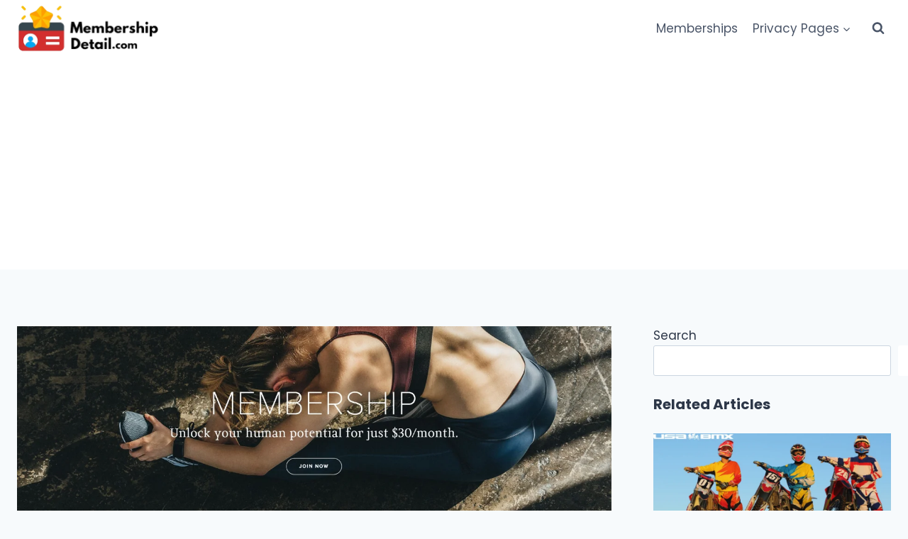

--- FILE ---
content_type: text/html; charset=utf-8
request_url: https://www.google.com/recaptcha/api2/aframe
body_size: 268
content:
<!DOCTYPE HTML><html><head><meta http-equiv="content-type" content="text/html; charset=UTF-8"></head><body><script nonce="G0Bs0Voa6SXagRWHXE0U5A">/** Anti-fraud and anti-abuse applications only. See google.com/recaptcha */ try{var clients={'sodar':'https://pagead2.googlesyndication.com/pagead/sodar?'};window.addEventListener("message",function(a){try{if(a.source===window.parent){var b=JSON.parse(a.data);var c=clients[b['id']];if(c){var d=document.createElement('img');d.src=c+b['params']+'&rc='+(localStorage.getItem("rc::a")?sessionStorage.getItem("rc::b"):"");window.document.body.appendChild(d);sessionStorage.setItem("rc::e",parseInt(sessionStorage.getItem("rc::e")||0)+1);localStorage.setItem("rc::h",'1768569145137');}}}catch(b){}});window.parent.postMessage("_grecaptcha_ready", "*");}catch(b){}</script></body></html>